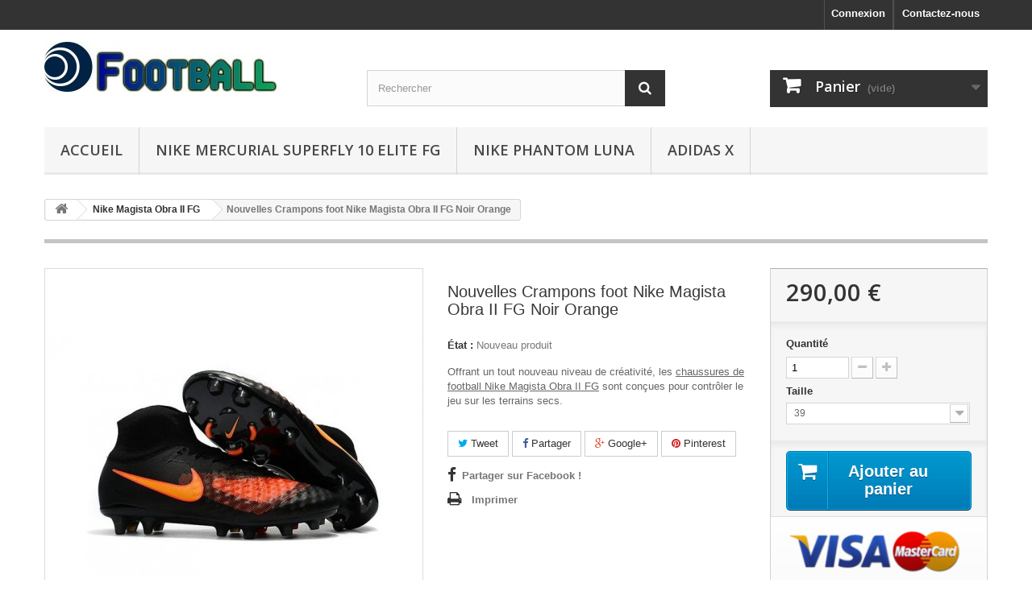

--- FILE ---
content_type: text/html; charset=utf-8
request_url: https://www.copapascher.com/nike-magista-obra-ii-fg/570-nouvelles-crampons-foot-nike-magista-obra-ii-fg-noir-orange.html
body_size: 11433
content:
<!DOCTYPE HTML> <!--[if lt IE 7]><html class="no-js lt-ie9 lt-ie8 lt-ie7" lang="fr-fr"><![endif]--> <!--[if IE 7]><html class="no-js lt-ie9 lt-ie8 ie7" lang="fr-fr"><![endif]--> <!--[if IE 8]><html class="no-js lt-ie9 ie8" lang="fr-fr"><![endif]--> <!--[if gt IE 8]><html class="no-js ie9" lang="fr-fr"><![endif]--><html lang="fr-fr"><head><meta charset="utf-8" /><title>Nouvelles Crampons foot Nike Magista Obra II FG Noir Orange</title><meta name="description" content="Noir Orange achat crampons football, mercurial stabilisé, chaussure foot solde" /><meta name="keywords" content="ancienne mercurial,nike chaussette,chaussure foot stabilisé nike" /><meta name="generator" content="PrestaShop" /><meta name="robots" content="index,follow" /><meta name="viewport" content="width=device-width, minimum-scale=0.25, maximum-scale=1.6, initial-scale=1.0" /><meta name="apple-mobile-web-app-capable" content="yes" /><link rel="icon" type="image/vnd.microsoft.icon" href="/img/favicon.ico?1583982718" /><link rel="shortcut icon" type="image/x-icon" href="/img/favicon.ico?1583982718" /><link rel="stylesheet" href="https://www.copapascher.com/themes/default-bootstrap/cache/v_19_a48d980ad82b186ff6ec2962c5cfde54_all.css" type="text/css" media="all" /><link rel="stylesheet" href="https://www.copapascher.com/themes/default-bootstrap/cache/v_19_b4632cd5da8519ab97b7d34dde18182d_print.css" type="text/css" media="print" /> <script type="text/javascript">/* <![CDATA[ */;var CUSTOMIZE_TEXTFIELD=1;var FancyboxI18nClose='Fermer';var FancyboxI18nNext='Suivant';var FancyboxI18nPrev='Pr&eacute;c&eacute;dent';var PS_CATALOG_MODE=false;var ajax_allowed=true;var ajaxsearch=true;var allowBuyWhenOutOfStock=false;var attribute_anchor_separator='-';var attributesCombinations=[{"id_attribute":"41","id_attribute_group":"6","attribute":"45","group":"nike_size"},{"id_attribute":"40","id_attribute_group":"6","attribute":"44","group":"nike_size"},{"id_attribute":"39","id_attribute_group":"6","attribute":"43","group":"nike_size"},{"id_attribute":"38","id_attribute_group":"6","attribute":"42","group":"nike_size"},{"id_attribute":"37","id_attribute_group":"6","attribute":"41","group":"nike_size"},{"id_attribute":"36","id_attribute_group":"6","attribute":"40","group":"nike_size"},{"id_attribute":"35","id_attribute_group":"6","attribute":"39","group":"nike_size"}];var availableLaterValue='';var availableNowValue='';var baseDir='https://www.copapascher.com/';var baseUri='https://www.copapascher.com/';var blocksearch_type='top';var combinations={"8092":{"attributes_values":{"6":"39"},"attributes":[35],"price":0,"specific_price":false,"ecotax":0,"weight":0,"quantity":1000,"reference":"","unit_impact":0,"minimal_quantity":"1","date_formatted":"","available_date":"","id_image":-1,"list":"'35'"},"8093":{"attributes_values":{"6":"40"},"attributes":[36],"price":0,"specific_price":false,"ecotax":0,"weight":0,"quantity":1000,"reference":"","unit_impact":0,"minimal_quantity":"1","date_formatted":"","available_date":"","id_image":-1,"list":"'36'"},"8094":{"attributes_values":{"6":"41"},"attributes":[37],"price":0,"specific_price":false,"ecotax":0,"weight":0,"quantity":1000,"reference":"","unit_impact":0,"minimal_quantity":"1","date_formatted":"","available_date":"","id_image":-1,"list":"'37'"},"8095":{"attributes_values":{"6":"42"},"attributes":[38],"price":0,"specific_price":false,"ecotax":0,"weight":0,"quantity":1000,"reference":"","unit_impact":0,"minimal_quantity":"1","date_formatted":"","available_date":"","id_image":-1,"list":"'38'"},"8096":{"attributes_values":{"6":"43"},"attributes":[39],"price":0,"specific_price":false,"ecotax":0,"weight":0,"quantity":1000,"reference":"","unit_impact":0,"minimal_quantity":"1","date_formatted":"","available_date":"","id_image":-1,"list":"'39'"},"8097":{"attributes_values":{"6":"44"},"attributes":[40],"price":0,"specific_price":false,"ecotax":0,"weight":0,"quantity":1000,"reference":"","unit_impact":0,"minimal_quantity":"1","date_formatted":"","available_date":"","id_image":-1,"list":"'40'"},"8098":{"attributes_values":{"6":"45"},"attributes":[41],"price":0,"specific_price":false,"ecotax":0,"weight":0,"quantity":1000,"reference":"","unit_impact":0,"minimal_quantity":"1","date_formatted":"","available_date":"","id_image":-1,"list":"'41'"}};var combinationsFromController={"8092":{"attributes_values":{"6":"39"},"attributes":[35],"price":0,"specific_price":false,"ecotax":0,"weight":0,"quantity":1000,"reference":"","unit_impact":0,"minimal_quantity":"1","date_formatted":"","available_date":"","id_image":-1,"list":"'35'"},"8093":{"attributes_values":{"6":"40"},"attributes":[36],"price":0,"specific_price":false,"ecotax":0,"weight":0,"quantity":1000,"reference":"","unit_impact":0,"minimal_quantity":"1","date_formatted":"","available_date":"","id_image":-1,"list":"'36'"},"8094":{"attributes_values":{"6":"41"},"attributes":[37],"price":0,"specific_price":false,"ecotax":0,"weight":0,"quantity":1000,"reference":"","unit_impact":0,"minimal_quantity":"1","date_formatted":"","available_date":"","id_image":-1,"list":"'37'"},"8095":{"attributes_values":{"6":"42"},"attributes":[38],"price":0,"specific_price":false,"ecotax":0,"weight":0,"quantity":1000,"reference":"","unit_impact":0,"minimal_quantity":"1","date_formatted":"","available_date":"","id_image":-1,"list":"'38'"},"8096":{"attributes_values":{"6":"43"},"attributes":[39],"price":0,"specific_price":false,"ecotax":0,"weight":0,"quantity":1000,"reference":"","unit_impact":0,"minimal_quantity":"1","date_formatted":"","available_date":"","id_image":-1,"list":"'39'"},"8097":{"attributes_values":{"6":"44"},"attributes":[40],"price":0,"specific_price":false,"ecotax":0,"weight":0,"quantity":1000,"reference":"","unit_impact":0,"minimal_quantity":"1","date_formatted":"","available_date":"","id_image":-1,"list":"'40'"},"8098":{"attributes_values":{"6":"45"},"attributes":[41],"price":0,"specific_price":false,"ecotax":0,"weight":0,"quantity":1000,"reference":"","unit_impact":0,"minimal_quantity":"1","date_formatted":"","available_date":"","id_image":-1,"list":"'41'"}};var contentOnly=false;var currency={"id":1,"name":"Euro","iso_code":"EUR","iso_code_num":"978","sign":"\u20ac","blank":"1","conversion_rate":"1.000000","deleted":"0","format":"2","decimals":"1","active":"1","prefix":"","suffix":" \u20ac","id_shop_list":null,"force_id":false};var currencyBlank=1;var currencyFormat=2;var currencyRate=1;var currencySign='€';var currentDate='2026-01-31 02:33:46';var customerGroupWithoutTax=false;var customizationFields=false;var customizationId=null;var customizationIdMessage='Personnalisation';var default_eco_tax=0;var delete_txt='Supprimer';var displayDiscountPrice='0';var displayList=false;var displayPrice=0;var doesntExist='Ce produit n\'existe pas dans cette déclinaison. Vous pouvez néanmoins en sélectionner une autre.';var doesntExistNoMore='Ce produit n\'est plus en stock';var doesntExistNoMoreBut='avec ces options mais reste disponible avec d\'autres options';var ecotaxTax_rate=0;var favorite_products_id_product=570;var favorite_products_url_add='https://www.copapascher.com/module/favoriteproducts/actions?process=add';var favorite_products_url_remove='https://www.copapascher.com/module/favoriteproducts/actions?process=remove';var fieldRequired='Veuillez remplir tous les champs, puis enregistrer votre personnalisation';var freeProductTranslation='Offert !';var freeShippingTranslation='Livraison gratuite !';var generated_date=1769823226;var groupReduction=0;var hasDeliveryAddress=false;var highDPI=false;var idDefaultImage=5588;var id_lang=1;var id_product=570;var img_dir='https://www.copapascher.com/themes/default-bootstrap/img/';var img_prod_dir='https://www.copapascher.com/img/p/';var img_ps_dir='https://www.copapascher.com/img/';var instantsearch=false;var isGuest=0;var isLogged=0;var isMobile=false;var jqZoomEnabled=false;var mailalerts_already='Vous avez déjà une alerte pour ce produit';var mailalerts_invalid='Votre adresse e-mail est invalide';var mailalerts_placeholder='votre@email.com';var mailalerts_registered='Demande de notification enregistrée';var mailalerts_url_add='https://www.copapascher.com/module/mailalerts/actions?process=add';var mailalerts_url_check='https://www.copapascher.com/module/mailalerts/actions?process=check';var maxQuantityToAllowDisplayOfLastQuantityMessage=3;var minimalQuantity=1;var noTaxForThisProduct=true;var oosHookJsCodeFunctions=[];var page_name='product';var placeholder_blocknewsletter='Saisissez votre adresse e-mail';var priceDisplayMethod=0;var priceDisplayPrecision=2;var productAvailableForOrder=true;var productBasePriceTaxExcl=290;var productBasePriceTaxExcluded=290;var productBasePriceTaxIncl=290;var productHasAttributes=true;var productPrice=290;var productPriceTaxExcluded=290;var productPriceTaxIncluded=290;var productPriceWithoutReduction=290;var productReference='';var productShowPrice=true;var productUnitPriceRatio=0;var product_fileButtonHtml='Ajouter';var product_fileDefaultHtml='Aucun fichier sélectionné';var product_specific_price=[];var quantitiesDisplayAllowed=false;var quantityAvailable=0;var quickView=false;var reduction_percent=0;var reduction_price=0;var removingLinkText='supprimer cet article du panier';var roundMode=2;var search_url='https://www.copapascher.com/recherche';var sharing_img='https://www.copapascher.com/5588/nouvelles-crampons-foot-nike-magista-obra-ii-fg-noir-orange.jpg';var sharing_name='Nouvelles Crampons foot Nike Magista Obra II FG Noir Orange';var sharing_url='https://www.copapascher.com/nike-magista-obra-ii-fg/570-nouvelles-crampons-foot-nike-magista-obra-ii-fg-noir-orange.html';var specific_currency=false;var specific_price=0;var static_token='a475a79d05a6ea2aee92e9b95e142877';var stock_management=1;var taxRate=0;var toBeDetermined='À définir';var token='a475a79d05a6ea2aee92e9b95e142877';var upToTxt='Jusqu\'à';var uploading_in_progress='Envoi en cours, veuillez patienter...';var usingSecureMode=true;/* ]]> */</script> <script type="text/javascript" src="https://www.copapascher.com/themes/default-bootstrap/cache/v_19_997b4de28e0bf4fa0835cd262ff1d7fe.js"></script> <link rel="alternate" type="application/rss+xml" title="Nouvelles Crampons foot Nike Magista Obra II FG Noir Orange" href="https://www.copapascher.com/modules/feeder/rss.php?id_category=23&amp;orderby=date_add&amp;orderway=desc" /><meta property="og:type" content="product" /><meta property="og:url" content="https://www.copapascher.com/nike-magista-obra-ii-fg/570-nouvelles-crampons-foot-nike-magista-obra-ii-fg-noir-orange.html" /><meta property="og:title" content="Nouvelles Crampons foot Nike Magista Obra II FG Noir Orange" /><meta property="og:site_name" content="Copa" /><meta property="og:description" content="Noir Orange achat crampons football, mercurial stabilisé, chaussure foot solde" /><meta property="og:image" content="https://www.copapascher.com/5588-large_default/nouvelles-crampons-foot-nike-magista-obra-ii-fg-noir-orange.jpg" /><meta property="product:pretax_price:amount" content="290" /><meta property="product:pretax_price:currency" content="EUR" /><meta property="product:price:amount" content="290" /><meta property="product:price:currency" content="EUR" /><link rel="stylesheet" href="//fonts.googleapis.com/css?family=Open+Sans:300,600&amp;subset=latin,latin-ext" type="text/css" media="all" /> <!--[if IE 8]> <script src="https://oss.maxcdn.com/libs/html5shiv/3.7.0/html5shiv.js"></script> <script src="https://oss.maxcdn.com/libs/respond.js/1.3.0/respond.min.js"></script> <![endif]--></head><body id="product" class="product product-570 product-nouvelles-crampons-foot-nike-magista-obra-ii-fg-noir-orange category-23 category-nike-magista-obra-ii-fg show-left-column hide-right-column lang_fr"><div id="page"><div class="header-container"> <header id="header"><div class="nav"><div class="container"><div class="row"> <nav><div id="contact-link" > <a href="https://www.copapascher.com/contactez-nouss" title="Contactez-nous">Contactez-nous</a></div><div class="header_user_info"> <a class="login" href="https://www.copapascher.com/mon-compte" rel="nofollow" title="Identifiez-vous"> Connexion </a></div></nav></div></div></div><div><div class="container"><div class="row"><div id="header_logo"> <a href="https://www.copapascher.com/" title="Copa"> <img class="logo img-responsive" src="https://www.copapascher.com/img/logo-1.jpg" alt="Copa" width="289" height="62"/> </a></div><div id="search_block_top" class="col-sm-4 clearfix"><form id="searchbox" method="get" action="//www.copapascher.com/recherche" > <input type="hidden" name="controller" value="search" /> <input type="hidden" name="orderby" value="position" /> <input type="hidden" name="orderway" value="desc" /> <input class="search_query form-control" type="text" id="search_query_top" name="search_query" placeholder="Rechercher" value="" /> <button type="submit" name="submit_search" class="btn btn-default button-search"> <span>Rechercher</span> </button></form></div><div class="col-sm-4 clearfix"><div class="shopping_cart"> <a href="https://www.copapascher.com/commande" title="Voir mon panier" rel="nofollow"> <b>Panier</b> <span class="ajax_cart_quantity unvisible">0</span> <span class="ajax_cart_product_txt unvisible">Produit</span> <span class="ajax_cart_product_txt_s unvisible">Produits</span> <span class="ajax_cart_total unvisible"> </span> <span class="ajax_cart_no_product">(vide)</span> </a><div class="cart_block block exclusive"><div class="block_content"><div class="cart_block_list"><p class="cart_block_no_products"> Aucun produit</p><div class="cart-prices"><div class="cart-prices-line first-line"> <span class="price cart_block_shipping_cost ajax_cart_shipping_cost unvisible"> À définir </span> <span class="unvisible"> Livraison </span></div><div class="cart-prices-line last-line"> <span class="price cart_block_total ajax_block_cart_total">0,00 €</span> <span>Total</span></div></div><p class="cart-buttons"> <a id="button_order_cart" class="btn btn-default button button-small" href="https://www.copapascher.com/commande" title="Commander" rel="nofollow"> <span> Commander<i class="icon-chevron-right right"></i> </span> </a></p></div></div></div></div></div><div id="layer_cart"><div class="clearfix"><div class="layer_cart_product col-xs-12 col-md-6"> <span class="cross" title="Fermer la fenêtre"></span> <span class="title"> <i class="icon-check"></i>Produit ajouté au panier avec succès </span><div class="product-image-container layer_cart_img"></div><div class="layer_cart_product_info"> <span id="layer_cart_product_title" class="product-name"></span> <span id="layer_cart_product_attributes"></span><div> <strong class="dark">Quantité</strong> <span id="layer_cart_product_quantity"></span></div><div> <strong class="dark">Total</strong> <span id="layer_cart_product_price"></span></div></div></div><div class="layer_cart_cart col-xs-12 col-md-6"> <span class="title"> <span class="ajax_cart_product_txt_s unvisible"> Il y a <span class="ajax_cart_quantity">0</span> produits dans votre panier. </span> <span class="ajax_cart_product_txt "> Il y a 1 produit dans votre panier. </span> </span><div class="layer_cart_row"> <strong class="dark"> Total produits </strong> <span class="ajax_block_products_total"> </span></div><div class="layer_cart_row"> <strong class="dark unvisible"> Frais de port&nbsp; </strong> <span class="ajax_cart_shipping_cost unvisible"> À définir </span></div><div class="layer_cart_row"> <strong class="dark"> Total </strong> <span class="ajax_block_cart_total"> </span></div><div class="button-container"> <span class="continue btn btn-default button exclusive-medium" title="Continuer mes achats"> <span> <i class="icon-chevron-left left"></i>Continuer mes achats </span> </span> <a class="btn btn-default button button-medium" href="https://www.copapascher.com/commande" title="Commander" rel="nofollow"> <span> Commander<i class="icon-chevron-right right"></i> </span> </a></div></div></div><div class="crossseling"></div></div><div class="layer_cart_overlay"></div><div id="block_top_menu" class="sf-contener clearfix col-lg-12"><div class="cat-title">Menu</div><ul class="sf-menu clearfix menu-content"><li><a href="https://www.copapascher.com/" title="Accueil">Accueil</a><ul><li><a href="https://www.copapascher.com/7-adidas-copa-mundial-fg" title="Adidas Copa Mundial FG">Adidas Copa Mundial FG</a></li><li><a href="https://www.copapascher.com/31-adidas-copa-fg" title="Adidas Copa FG">Adidas Copa FG</a></li><li><a href="https://www.copapascher.com/29-adidas-predator-fg" title="Adidas Predator FG">Adidas Predator FG</a></li><li><a href="https://www.copapascher.com/27-adidas-x" title="Adidas X">Adidas X</a></li><li><a href="https://www.copapascher.com/32-nike-mercurial-vapor-xii-fg" title="Nike Mercurial Vapor XII FG">Nike Mercurial Vapor XII FG</a></li><li><a href="https://www.copapascher.com/14-nike-mercurial-superfly-fg" title="Nike Mercurial Superfly FG">Nike Mercurial Superfly FG</a></li><li><a href="https://www.copapascher.com/23-nike-magista-obra-ii-fg" title="Nike Magista Obra II FG">Nike Magista Obra II FG</a></li><li><a href="https://www.copapascher.com/34-nike-phantom-vsn-elite-df-fg" title="Nike Phantom VSN Elite DF FG">Nike Phantom VSN Elite DF FG</a></li><li><a href="https://www.copapascher.com/45-nike-phantom-vsn-2-elite-df-fg" title="Nike Phantom VSN 2 Elite DF FG">Nike Phantom VSN 2 Elite DF FG</a></li><li><a href="https://www.copapascher.com/36-nike-tiempo-legend-8-fg" title="Nike Tiempo Legend 8 FG">Nike Tiempo Legend 8 FG</a></li><li><a href="https://www.copapascher.com/37-nike-mercurial-superfly-vii-fg" title="Nike Mercurial Superfly VII FG">Nike Mercurial Superfly VII FG</a></li><li><a href="https://www.copapascher.com/38-nike-mercurial-vapor-13-fg" title="Nike Mercurial Vapor 13 FG">Nike Mercurial Vapor 13 FG</a></li><li><a href="https://www.copapascher.com/43-nike-mercurial-terrain-synth&eacute;tique" title="Nike Mercurial Terrain Synthétique">Nike Mercurial Terrain Synthétique</a></li><li><a href="https://www.copapascher.com/41-nike-mercurial-elite-sg-pro" title="Nike Mercurial Elite SG-Pro">Nike Mercurial Elite SG-Pro</a></li><li><a href="https://www.copapascher.com/42-nike-phantom-elite-sg" title="Nike Phantom Elite SG">Nike Phantom Elite SG</a></li><li><a href="https://www.copapascher.com/44-nike-tiempo-legend-elite-sg" title="Nike Tiempo Legend Elite SG">Nike Tiempo Legend Elite SG</a></li><li><a href="https://www.copapascher.com/46-nike-phantom-gt-elite-df-fg" title="Nike Phantom GT Elite DF FG">Nike Phantom GT Elite DF FG</a></li><li><a href="https://www.copapascher.com/47-nike-phantom-gt-elite-fg" title="Nike Phantom GT Elite FG">Nike Phantom GT Elite FG</a></li><li><a href="https://www.copapascher.com/48-nike-phantom-ag" title="Nike Phantom AG">Nike Phantom AG</a></li><li><a href="https://www.copapascher.com/49-nike-mercurial-superfly-8-elite-fg" title="Nike Mercurial Superfly 8 Elite FG">Nike Mercurial Superfly 8 Elite FG</a></li><li><a href="https://www.copapascher.com/53-nike-mercurial-superfly-9-elite-fg" title="Nike Mercurial Superfly 9 Elite FG">Nike Mercurial Superfly 9 Elite FG</a></li><li><a href="https://www.copapascher.com/50-nike-mercurial-vapor-14-elite-fg" title="Nike Mercurial Vapor 14 Elite FG">Nike Mercurial Vapor 14 Elite FG</a></li><li><a href="https://www.copapascher.com/52-nike-mercurial-vapor-15-elite-fg" title="Nike Mercurial Vapor 15 Elite FG">Nike Mercurial Vapor 15 Elite FG</a></li><li><a href="https://www.copapascher.com/51-nike-tiempo-legend-9-fg" title="Nike Tiempo Legend 9 FG">Nike Tiempo Legend 9 FG</a></li><li><a href="https://www.copapascher.com/55-nike-tiempo-legend-10-elite-fg" title="Nike Tiempo Legend 10 Elite FG">Nike Tiempo Legend 10 Elite FG</a></li><li><a href="https://www.copapascher.com/54-nike-phantom-gx" title="Nike Phantom GX">Nike Phantom GX</a></li><li><a href="https://www.copapascher.com/56-nike-phantom-luna" title="Nike Phantom Luna">Nike Phantom Luna</a></li><li><a href="https://www.copapascher.com/57-nike-mercurial-superfly-10-elite-fg" title="Nike Mercurial Superfly 10 Elite FG">Nike Mercurial Superfly 10 Elite FG</a></li><li><a href="https://www.copapascher.com/58-nike-mercurial-vapor-16-fg" title="Nike Mercurial Vapor 16 FG">Nike Mercurial Vapor 16 FG</a></li><li><a href="https://www.copapascher.com/59-adidas-f50" title="Adidas F50">Adidas F50</a></li></ul></li><li><a href="https://www.copapascher.com/57-nike-mercurial-superfly-10-elite-fg" title="Nike Mercurial Superfly 10 Elite FG">Nike Mercurial Superfly 10 Elite FG</a></li><li><a href="https://www.copapascher.com/56-nike-phantom-luna" title="Nike Phantom Luna">Nike Phantom Luna</a></li><li><a href="https://www.copapascher.com/27-adidas-x" title="Adidas X">Adidas X</a></li></ul></div></div></div></div> </header></div><div class="columns-container"><div id="columns" class="container"><div class="breadcrumb clearfix"> <a class="home" href="https://www.copapascher.com/" title="retour &agrave; Accueil"><i class="icon-home"></i></a> <span class="navigation-pipe">&gt;</span> <span class="navigation_page"><span itemscope itemtype="http://schema.org/Breadcrumb"><a itemprop="url" href="https://www.copapascher.com/23-nike-magista-obra-ii-fg" title="Nike Magista Obra II FG" ><span itemprop="name">Nike Magista Obra II FG</span></a></span><span class="navigation-pipe">></span>Nouvelles Crampons foot Nike Magista Obra II FG Noir Orange</span></div><div id="slider_row" class="row"></div><div class="row"><div id="center_column" class="center_column col-xs-12 col-sm-12"><div itemscope itemtype="https://schema.org/Product"><meta itemprop="url" content="https://www.copapascher.com/nike-magista-obra-ii-fg/570-nouvelles-crampons-foot-nike-magista-obra-ii-fg-noir-orange.html"><div class="primary_block row"><div class="container"><div class="top-hr"></div></div><div class="pb-left-column col-xs-12 col-sm-4 col-md-5"><div id="image-block" class="clearfix"> <span id="view_full_size"> <img id="bigpic" itemprop="image" src="https://www.copapascher.com/5588-large_default/nouvelles-crampons-foot-nike-magista-obra-ii-fg-noir-orange.jpg" title="Nouvelles Crampons foot Nike Magista Obra II FG Noir Orange" alt="Nouvelles Crampons foot Nike Magista Obra II FG Noir Orange" width="458" height="458"/> <span class="span_link no-print">Agrandir l&#039;image</span> </span></div><div id="views_block" class="clearfix "> <span class="view_scroll_spacer"> <a id="view_scroll_left" class="" title="Autres vues" href="javascript:{}"> Pr&eacute;c&eacute;dent </a> </span><div id="thumbs_list"><ul id="thumbs_list_frame"><li id="thumbnail_5588"> <a href="https://www.copapascher.com/5588-thickbox_default/nouvelles-crampons-foot-nike-magista-obra-ii-fg-noir-orange.jpg" data-fancybox-group="other-views" class="fancybox shown" title="Nouvelles Crampons foot Nike Magista Obra II FG Noir Orange"> <img class="img-responsive" id="thumb_5588" src="https://www.copapascher.com/5588-cart_default/nouvelles-crampons-foot-nike-magista-obra-ii-fg-noir-orange.jpg" alt="Nouvelles Crampons foot Nike Magista Obra II FG Noir Orange" title="Nouvelles Crampons foot Nike Magista Obra II FG Noir Orange" height="80" width="80" itemprop="image" /> </a></li><li id="thumbnail_5589"> <a href="https://www.copapascher.com/5589-thickbox_default/nouvelles-crampons-foot-nike-magista-obra-ii-fg-noir-orange.jpg" data-fancybox-group="other-views" class="fancybox" title="Nouvelles Crampons foot Nike Magista Obra II FG Noir Orange"> <img class="img-responsive" id="thumb_5589" src="https://www.copapascher.com/5589-cart_default/nouvelles-crampons-foot-nike-magista-obra-ii-fg-noir-orange.jpg" alt="Nouvelles Crampons foot Nike Magista Obra II FG Noir Orange" title="Nouvelles Crampons foot Nike Magista Obra II FG Noir Orange" height="80" width="80" itemprop="image" /> </a></li><li id="thumbnail_5590"> <a href="https://www.copapascher.com/5590-thickbox_default/nouvelles-crampons-foot-nike-magista-obra-ii-fg-noir-orange.jpg" data-fancybox-group="other-views" class="fancybox" title="Nouvelles Crampons foot Nike Magista Obra II FG Noir Orange"> <img class="img-responsive" id="thumb_5590" src="https://www.copapascher.com/5590-cart_default/nouvelles-crampons-foot-nike-magista-obra-ii-fg-noir-orange.jpg" alt="Nouvelles Crampons foot Nike Magista Obra II FG Noir Orange" title="Nouvelles Crampons foot Nike Magista Obra II FG Noir Orange" height="80" width="80" itemprop="image" /> </a></li><li id="thumbnail_5591"> <a href="https://www.copapascher.com/5591-thickbox_default/nouvelles-crampons-foot-nike-magista-obra-ii-fg-noir-orange.jpg" data-fancybox-group="other-views" class="fancybox" title="Nouvelles Crampons foot Nike Magista Obra II FG Noir Orange"> <img class="img-responsive" id="thumb_5591" src="https://www.copapascher.com/5591-cart_default/nouvelles-crampons-foot-nike-magista-obra-ii-fg-noir-orange.jpg" alt="Nouvelles Crampons foot Nike Magista Obra II FG Noir Orange" title="Nouvelles Crampons foot Nike Magista Obra II FG Noir Orange" height="80" width="80" itemprop="image" /> </a></li><li id="thumbnail_5592"> <a href="https://www.copapascher.com/5592-thickbox_default/nouvelles-crampons-foot-nike-magista-obra-ii-fg-noir-orange.jpg" data-fancybox-group="other-views" class="fancybox" title="Nouvelles Crampons foot Nike Magista Obra II FG Noir Orange"> <img class="img-responsive" id="thumb_5592" src="https://www.copapascher.com/5592-cart_default/nouvelles-crampons-foot-nike-magista-obra-ii-fg-noir-orange.jpg" alt="Nouvelles Crampons foot Nike Magista Obra II FG Noir Orange" title="Nouvelles Crampons foot Nike Magista Obra II FG Noir Orange" height="80" width="80" itemprop="image" /> </a></li><li id="thumbnail_5593"> <a href="https://www.copapascher.com/5593-thickbox_default/nouvelles-crampons-foot-nike-magista-obra-ii-fg-noir-orange.jpg" data-fancybox-group="other-views" class="fancybox" title="Nouvelles Crampons foot Nike Magista Obra II FG Noir Orange"> <img class="img-responsive" id="thumb_5593" src="https://www.copapascher.com/5593-cart_default/nouvelles-crampons-foot-nike-magista-obra-ii-fg-noir-orange.jpg" alt="Nouvelles Crampons foot Nike Magista Obra II FG Noir Orange" title="Nouvelles Crampons foot Nike Magista Obra II FG Noir Orange" height="80" width="80" itemprop="image" /> </a></li><li id="thumbnail_5594"> <a href="https://www.copapascher.com/5594-thickbox_default/nouvelles-crampons-foot-nike-magista-obra-ii-fg-noir-orange.jpg" data-fancybox-group="other-views" class="fancybox" title="Nouvelles Crampons foot Nike Magista Obra II FG Noir Orange"> <img class="img-responsive" id="thumb_5594" src="https://www.copapascher.com/5594-cart_default/nouvelles-crampons-foot-nike-magista-obra-ii-fg-noir-orange.jpg" alt="Nouvelles Crampons foot Nike Magista Obra II FG Noir Orange" title="Nouvelles Crampons foot Nike Magista Obra II FG Noir Orange" height="80" width="80" itemprop="image" /> </a></li><li id="thumbnail_5595"> <a href="https://www.copapascher.com/5595-thickbox_default/nouvelles-crampons-foot-nike-magista-obra-ii-fg-noir-orange.jpg" data-fancybox-group="other-views" class="fancybox" title="Nouvelles Crampons foot Nike Magista Obra II FG Noir Orange"> <img class="img-responsive" id="thumb_5595" src="https://www.copapascher.com/5595-cart_default/nouvelles-crampons-foot-nike-magista-obra-ii-fg-noir-orange.jpg" alt="Nouvelles Crampons foot Nike Magista Obra II FG Noir Orange" title="Nouvelles Crampons foot Nike Magista Obra II FG Noir Orange" height="80" width="80" itemprop="image" /> </a></li><li id="thumbnail_5596" class="last"> <a href="https://www.copapascher.com/5596-thickbox_default/nouvelles-crampons-foot-nike-magista-obra-ii-fg-noir-orange.jpg" data-fancybox-group="other-views" class="fancybox" title="Nouvelles Crampons foot Nike Magista Obra II FG Noir Orange"> <img class="img-responsive" id="thumb_5596" src="https://www.copapascher.com/5596-cart_default/nouvelles-crampons-foot-nike-magista-obra-ii-fg-noir-orange.jpg" alt="Nouvelles Crampons foot Nike Magista Obra II FG Noir Orange" title="Nouvelles Crampons foot Nike Magista Obra II FG Noir Orange" height="80" width="80" itemprop="image" /> </a></li></ul></div> <a id="view_scroll_right" title="Autres vues" href="javascript:{}"> Suivant </a></div><p class="resetimg clear no-print"> <span id="wrapResetImages" style="display: none;"> <a href="https://www.copapascher.com/nike-magista-obra-ii-fg/570-nouvelles-crampons-foot-nike-magista-obra-ii-fg-noir-orange.html" data-id="resetImages"> <i class="icon-repeat"></i> Afficher toutes les images </a> </span></p></div><div class="pb-center-column col-xs-12 col-sm-4"><h1 itemprop="name">Nouvelles Crampons foot Nike Magista Obra II FG Noir Orange</h1><p id="product_reference" style="display: none;"> <label>R&eacute;f&eacute;rence : </label> <span class="editable" itemprop="sku"></span></p><p id="product_condition"> <label>&Eacute;tat : </label><link itemprop="itemCondition" href="https://schema.org/NewCondition"/> <span class="editable">Nouveau produit</span></p><div id="short_description_block"><div id="short_description_content" class="rte align_justify" itemprop="description"><p>Offrant un tout nouveau niveau de créativité, les <span style="text-decoration: underline;">chaussures de football Nike Magista Obra II FG</span> sont conçues pour contrôler le jeu sur les terrains secs.</p></div></div><p id="availability_statut" style="display: none;"> <span id="availability_value" class="label label-success"></span></p><p class="warning_inline" id="last_quantities" style="display: none" >Attention : derni&egrave;res pi&egrave;ces disponibles !</p><p id="availability_date" style="display: none;"> <span id="availability_date_label">Date de disponibilit&eacute;:</span> <span id="availability_date_value"></span></p><div id="oosHook" style="display: none;"><p class="form-group"> <input type="text" id="oos_customer_email" name="customer_email" size="20" value="votre@email.com" class="mailalerts_oos_email form-control" /></p> <a href="#" title="Prévenez-moi lorsque le produit est disponible" id="mailalert_link" rel="nofollow">Prévenez-moi lorsque le produit est disponible</a> <span id="oos_customer_email_result" style="display:none; display: block;"></span></div><p class="socialsharing_product list-inline no-print"> <button data-type="twitter" type="button" class="btn btn-default btn-twitter social-sharing"> <i class="icon-twitter"></i> Tweet </button> <button data-type="facebook" type="button" class="btn btn-default btn-facebook social-sharing"> <i class="icon-facebook"></i> Partager </button> <button data-type="google-plus" type="button" class="btn btn-default btn-google-plus social-sharing"> <i class="icon-google-plus"></i> Google+ </button> <button data-type="pinterest" type="button" class="btn btn-default btn-pinterest social-sharing"> <i class="icon-pinterest"></i> Pinterest </button></p><ul id="usefull_link_block" class="clearfix no-print"><li id="left_share_fb"> <a href="https://www.facebook.com/sharer.php?u=https%3A%2F%2Fwww.copapascher.com%2Fnike-magista-obra-ii-fg%2F570-nouvelles-crampons-foot-nike-magista-obra-ii-fg-noir-orange.html&amp;t=Nouvelles+Crampons+foot+Nike+Magista+Obra+II+FG+Noir+Orange" class="_blank">Partager sur Facebook !</a></li><li id="favoriteproducts_block_extra_added"> Retirer ce produit de mes favoris</li><li id="favoriteproducts_block_extra_removed"> Ajouter ce produit à mes favoris</li><li class="print"> <a href="javascript:print();"> Imprimer </a></li></ul></div><div class="pb-right-column col-xs-12 col-sm-4 col-md-3"><form id="buy_block" action="https://www.copapascher.com/panier" method="post"><p class="hidden"> <input type="hidden" name="token" value="a475a79d05a6ea2aee92e9b95e142877" /> <input type="hidden" name="id_product" value="570" id="product_page_product_id" /> <input type="hidden" name="add" value="1" /> <input type="hidden" name="id_product_attribute" id="idCombination" value="" /></p><div class="box-info-product"><div class="content_prices clearfix"><div><p class="our_price_display" itemprop="offers" itemscope itemtype="https://schema.org/Offer"><link itemprop="availability" href="https://schema.org/InStock"/><span id="our_price_display" class="price" itemprop="price" content="290">290,00 €</span><meta itemprop="priceCurrency" content="EUR" /></p><p id="reduction_percent" style="display:none;"><span id="reduction_percent_display"></span></p><p id="reduction_amount" style="display:none"><span id="reduction_amount_display"></span></p><p id="old_price" class="hidden"><span id="old_price_display"><span class="price"></span></span></p></div><div class="clear"></div></div><div class="product_attributes clearfix"><p id="quantity_wanted_p"> <label for="quantity_wanted">Quantit&eacute;</label> <input type="number" min="1" name="qty" id="quantity_wanted" class="text" value="1" /> <a href="#" data-field-qty="qty" class="btn btn-default button-minus product_quantity_down"> <span><i class="icon-minus"></i></span> </a> <a href="#" data-field-qty="qty" class="btn btn-default button-plus product_quantity_up"> <span><i class="icon-plus"></i></span> </a> <span class="clearfix"></span></p><p id="minimal_quantity_wanted_p" style="display: none;"> La quantit&eacute; minimale pour pouvoir commander ce produit est <b id="minimal_quantity_label">1</b></p><div id="attributes"><div class="clearfix"></div><fieldset class="attribute_fieldset"> <label class="attribute_label" for="group_6">Taille&nbsp;</label><div class="attribute_list"> <select name="group_6" id="group_6" class="form-control attribute_select no-print"><option value="35" selected="selected" title="39">39</option><option value="36" title="40">40</option><option value="37" title="41">41</option><option value="38" title="42">42</option><option value="39" title="43">43</option><option value="40" title="44">44</option><option value="41" title="45">45</option> </select></div></fieldset></div></div><div class="box-cart-bottom"><div><p id="add_to_cart" class="buttons_bottom_block no-print"> <button type="submit" name="Submit" class="exclusive"> <span>Ajouter au panier</span> </button></p></div><div id="product_payment_logos"><div class="box-security"><h5 class="product-heading-h5"></h5> <img src="/modules/productpaymentlogos/img/payment-logo.png" alt="" class="img-responsive" /></div></div></div></div></form></div></div> <section class="page-product-box blockproductscategory"><h3 class="productscategory_h3 page-product-heading"> 30 autres produits dans la même catégorie :</h3><div id="productscategory_list" class="clearfix"><ul id="bxslider1" class="bxslider clearfix"><li class="product-box item"> <a href="https://www.copapascher.com/nike-magista-obra-ii-fg/562-2016-crampons-foot-nike-magista-obra-ii-fg-noir-or.html" class="lnk_img product-image" title="2016 Crampons foot Nike Magista Obra II FG Noir Or"><img src="https://www.copapascher.com/5000-home_default/2016-crampons-foot-nike-magista-obra-ii-fg-noir-or.jpg" alt="2016 Crampons foot Nike Magista Obra II FG Noir Or" /></a><h5 itemprop="name" class="product-name"> <a href="https://www.copapascher.com/nike-magista-obra-ii-fg/562-2016-crampons-foot-nike-magista-obra-ii-fg-noir-or.html" title="2016 Crampons foot Nike Magista Obra II FG Noir Or">2016...</a></h5><p class="price_display"> <span class="price">290,00 €</span></p><div class="clearfix" style="margin-top:5px"><div class="no-print"> <a class="exclusive button ajax_add_to_cart_button" href="https://www.copapascher.com/panier?qty=1&amp;id_product=562&amp;token=a475a79d05a6ea2aee92e9b95e142877&amp;add=" data-id-product="562" title="Ajouter au panier"> <span>Ajouter au panier</span> </a></div></div></li><li class="product-box item"> <a href="https://www.copapascher.com/nike-magista-obra-ii-fg/563-2016-crampons-foot-nike-magista-obra-ii-fg-gris-orange.html" class="lnk_img product-image" title="2016 Crampons foot Nike Magista Obra II FG Gris Orange"><img src="https://www.copapascher.com/5063-home_default/2016-crampons-foot-nike-magista-obra-ii-fg-gris-orange.jpg" alt="2016 Crampons foot Nike Magista Obra II FG Gris Orange" /></a><h5 itemprop="name" class="product-name"> <a href="https://www.copapascher.com/nike-magista-obra-ii-fg/563-2016-crampons-foot-nike-magista-obra-ii-fg-gris-orange.html" title="2016 Crampons foot Nike Magista Obra II FG Gris Orange">2016...</a></h5><p class="price_display"> <span class="price">290,00 €</span></p><div class="clearfix" style="margin-top:5px"><div class="no-print"> <a class="exclusive button ajax_add_to_cart_button" href="https://www.copapascher.com/panier?qty=1&amp;id_product=563&amp;token=a475a79d05a6ea2aee92e9b95e142877&amp;add=" data-id-product="563" title="Ajouter au panier"> <span>Ajouter au panier</span> </a></div></div></li><li class="product-box item"> <a href="https://www.copapascher.com/nike-magista-obra-ii-fg/564-2016-crampons-foot-nike-magista-obra-ii-fg-turquoise-rio-volt-obsidienne-jade.html" class="lnk_img product-image" title="2016 Crampons foot Nike Magista Obra II FG Turquoise Rio Volt Obsidienne Jade"><img src="https://www.copapascher.com/5109-home_default/2016-crampons-foot-nike-magista-obra-ii-fg-turquoise-rio-volt-obsidienne-jade.jpg" alt="2016 Crampons foot Nike Magista Obra II FG Turquoise Rio Volt Obsidienne Jade" /></a><h5 itemprop="name" class="product-name"> <a href="https://www.copapascher.com/nike-magista-obra-ii-fg/564-2016-crampons-foot-nike-magista-obra-ii-fg-turquoise-rio-volt-obsidienne-jade.html" title="2016 Crampons foot Nike Magista Obra II FG Turquoise Rio Volt Obsidienne Jade">2016...</a></h5><p class="price_display"> <span class="price">290,00 €</span></p><div class="clearfix" style="margin-top:5px"><div class="no-print"> <a class="exclusive button ajax_add_to_cart_button" href="https://www.copapascher.com/panier?qty=1&amp;id_product=564&amp;token=a475a79d05a6ea2aee92e9b95e142877&amp;add=" data-id-product="564" title="Ajouter au panier"> <span>Ajouter au panier</span> </a></div></div></li><li class="product-box item"> <a href="https://www.copapascher.com/nike-magista-obra-ii-fg/567-2016-crampons-foot-nike-magista-obra-ii-fg-platine-noir-vert.html" class="lnk_img product-image" title="2016 Crampons foot Nike Magista Obra II FG Platine Noir Vert"><img src="https://www.copapascher.com/5097-home_default/2016-crampons-foot-nike-magista-obra-ii-fg-platine-noir-vert.jpg" alt="2016 Crampons foot Nike Magista Obra II FG Platine Noir Vert" /></a><h5 itemprop="name" class="product-name"> <a href="https://www.copapascher.com/nike-magista-obra-ii-fg/567-2016-crampons-foot-nike-magista-obra-ii-fg-platine-noir-vert.html" title="2016 Crampons foot Nike Magista Obra II FG Platine Noir Vert">2016...</a></h5><p class="price_display"> <span class="price">290,00 €</span></p><div class="clearfix" style="margin-top:5px"><div class="no-print"> <a class="exclusive button ajax_add_to_cart_button" href="https://www.copapascher.com/panier?qty=1&amp;id_product=567&amp;token=a475a79d05a6ea2aee92e9b95e142877&amp;add=" data-id-product="567" title="Ajouter au panier"> <span>Ajouter au panier</span> </a></div></div></li><li class="product-box item"> <a href="https://www.copapascher.com/nike-magista-obra-ii-fg/568-2016-crampons-foot-nike-magista-obra-ii-fg-noir-bleu-blanc.html" class="lnk_img product-image" title="2016 Crampons foot Nike Magista Obra II FG Noir Bleu Blanc"><img src="https://www.copapascher.com/5086-home_default/2016-crampons-foot-nike-magista-obra-ii-fg-noir-bleu-blanc.jpg" alt="2016 Crampons foot Nike Magista Obra II FG Noir Bleu Blanc" /></a><h5 itemprop="name" class="product-name"> <a href="https://www.copapascher.com/nike-magista-obra-ii-fg/568-2016-crampons-foot-nike-magista-obra-ii-fg-noir-bleu-blanc.html" title="2016 Crampons foot Nike Magista Obra II FG Noir Bleu Blanc">2016...</a></h5><p class="price_display"> <span class="price">290,00 €</span></p><div class="clearfix" style="margin-top:5px"><div class="no-print"> <a class="exclusive button ajax_add_to_cart_button" href="https://www.copapascher.com/panier?qty=1&amp;id_product=568&amp;token=a475a79d05a6ea2aee92e9b95e142877&amp;add=" data-id-product="568" title="Ajouter au panier"> <span>Ajouter au panier</span> </a></div></div></li><li class="product-box item"> <a href="https://www.copapascher.com/nike-magista-obra-ii-fg/569-2016-crampons-foot-nike-magista-obra-ii-fg-blanc-bleu-orange.html" class="lnk_img product-image" title="2016 Crampons foot Nike Magista Obra II FG Blanc Bleu Orange"><img src="https://www.copapascher.com/5073-home_default/2016-crampons-foot-nike-magista-obra-ii-fg-blanc-bleu-orange.jpg" alt="2016 Crampons foot Nike Magista Obra II FG Blanc Bleu Orange" /></a><h5 itemprop="name" class="product-name"> <a href="https://www.copapascher.com/nike-magista-obra-ii-fg/569-2016-crampons-foot-nike-magista-obra-ii-fg-blanc-bleu-orange.html" title="2016 Crampons foot Nike Magista Obra II FG Blanc Bleu Orange">2016...</a></h5><p class="price_display"> <span class="price">290,00 €</span></p><div class="clearfix" style="margin-top:5px"><div class="no-print"> <a class="exclusive button ajax_add_to_cart_button" href="https://www.copapascher.com/panier?qty=1&amp;id_product=569&amp;token=a475a79d05a6ea2aee92e9b95e142877&amp;add=" data-id-product="569" title="Ajouter au panier"> <span>Ajouter au panier</span> </a></div></div></li><li class="product-box item"> <a href="https://www.copapascher.com/nike-magista-obra-ii-fg/524-hommes-nike-nike-magista-obra-ii-fg-chaussures-de-football-noir-volt.html" class="lnk_img product-image" title="Hommes Nike Nike Magista Obra II FG Chaussures de football Noir Volt"><img src="https://www.copapascher.com/5238-home_default/hommes-nike-nike-magista-obra-ii-fg-chaussures-de-football-noir-volt.jpg" alt="Hommes Nike Nike Magista Obra II FG Chaussures de football Noir Volt" /></a><h5 itemprop="name" class="product-name"> <a href="https://www.copapascher.com/nike-magista-obra-ii-fg/524-hommes-nike-nike-magista-obra-ii-fg-chaussures-de-football-noir-volt.html" title="Hommes Nike Nike Magista Obra II FG Chaussures de football Noir Volt">Hommes Nike...</a></h5><p class="price_display"> <span class="price">209,00 €</span></p><div class="clearfix" style="margin-top:5px"><div class="no-print"> <a class="exclusive button ajax_add_to_cart_button" href="https://www.copapascher.com/panier?qty=1&amp;id_product=524&amp;token=a475a79d05a6ea2aee92e9b95e142877&amp;add=" data-id-product="524" title="Ajouter au panier"> <span>Ajouter au panier</span> </a></div></div></li><li class="product-box item"> <a href="https://www.copapascher.com/nike-magista-obra-ii-fg/525-nouvelles-chaussures-nike-nike-magista-obra-ii-fg-football-crampons-noir-rose.html" class="lnk_img product-image" title="Nouvelles chaussures Nike Nike Magista Obra II FG Football Crampons Noir Rose"><img src="https://www.copapascher.com/5216-home_default/nouvelles-chaussures-nike-nike-magista-obra-ii-fg-football-crampons-noir-rose.jpg" alt="Nouvelles chaussures Nike Nike Magista Obra II FG Football Crampons Noir Rose" /></a><h5 itemprop="name" class="product-name"> <a href="https://www.copapascher.com/nike-magista-obra-ii-fg/525-nouvelles-chaussures-nike-nike-magista-obra-ii-fg-football-crampons-noir-rose.html" title="Nouvelles chaussures Nike Nike Magista Obra II FG Football Crampons Noir Rose">Nouvelles...</a></h5><p class="price_display"> <span class="price">209,00 €</span></p><div class="clearfix" style="margin-top:5px"><div class="no-print"> <a class="exclusive button ajax_add_to_cart_button" href="https://www.copapascher.com/panier?qty=1&amp;id_product=525&amp;token=a475a79d05a6ea2aee92e9b95e142877&amp;add=" data-id-product="525" title="Ajouter au panier"> <span>Ajouter au panier</span> </a></div></div></li><li class="product-box item"> <a href="https://www.copapascher.com/nike-magista-obra-ii-fg/577-hommes-nike-nike-magista-obra-ii-fg-chaussures-de-football-rouge-noir.html" class="lnk_img product-image" title="Hommes Nike - Nike Magista Obra II FG Chaussures de football Rouge Noir"><img src="https://www.copapascher.com/5260-home_default/hommes-nike-nike-magista-obra-ii-fg-chaussures-de-football-rouge-noir.jpg" alt="Hommes Nike - Nike Magista Obra II FG Chaussures de football Rouge Noir" /></a><h5 itemprop="name" class="product-name"> <a href="https://www.copapascher.com/nike-magista-obra-ii-fg/577-hommes-nike-nike-magista-obra-ii-fg-chaussures-de-football-rouge-noir.html" title="Hommes Nike - Nike Magista Obra II FG Chaussures de football Rouge Noir">Hommes Nike...</a></h5><p class="price_display"> <span class="price">209,00 €</span></p><div class="clearfix" style="margin-top:5px"><div class="no-print"> <a class="exclusive button ajax_add_to_cart_button" href="https://www.copapascher.com/panier?qty=1&amp;id_product=577&amp;token=a475a79d05a6ea2aee92e9b95e142877&amp;add=" data-id-product="577" title="Ajouter au panier"> <span>Ajouter au panier</span> </a></div></div></li><li class="product-box item"> <a href="https://www.copapascher.com/nike-magista-obra-ii-fg/578-nouvelles-chaussures-nike-magista-obra-ii-fg-football-crampons-noir-rouge-jaune.html" class="lnk_img product-image" title="Nouvelles chaussures Nike Magista Obra II FG Football Crampons Noir Rouge Jaune"><img src="https://www.copapascher.com/5227-home_default/nouvelles-chaussures-nike-magista-obra-ii-fg-football-crampons-noir-rouge-jaune.jpg" alt="Nouvelles chaussures Nike Magista Obra II FG Football Crampons Noir Rouge Jaune" /></a><h5 itemprop="name" class="product-name"> <a href="https://www.copapascher.com/nike-magista-obra-ii-fg/578-nouvelles-chaussures-nike-magista-obra-ii-fg-football-crampons-noir-rouge-jaune.html" title="Nouvelles chaussures Nike Magista Obra II FG Football Crampons Noir Rouge Jaune">Nouvelles...</a></h5><p class="price_display"> <span class="price">209,00 €</span></p><div class="clearfix" style="margin-top:5px"><div class="no-print"> <a class="exclusive button ajax_add_to_cart_button" href="https://www.copapascher.com/panier?qty=1&amp;id_product=578&amp;token=a475a79d05a6ea2aee92e9b95e142877&amp;add=" data-id-product="578" title="Ajouter au panier"> <span>Ajouter au panier</span> </a></div></div></li><li class="product-box item"> <a href="https://www.copapascher.com/nike-magista-obra-ii-fg/579-hommes-nike-magista-obra-ii-fg-chaussures-de-football-noir-blanc-jaune.html" class="lnk_img product-image" title="Hommes Nike Magista Obra II FG Chaussures de football Noir Blanc Jaune"><img src="https://www.copapascher.com/5194-home_default/hommes-nike-magista-obra-ii-fg-chaussures-de-football-noir-blanc-jaune.jpg" alt="Hommes Nike Magista Obra II FG Chaussures de football Noir Blanc Jaune" /></a><h5 itemprop="name" class="product-name"> <a href="https://www.copapascher.com/nike-magista-obra-ii-fg/579-hommes-nike-magista-obra-ii-fg-chaussures-de-football-noir-blanc-jaune.html" title="Hommes Nike Magista Obra II FG Chaussures de football Noir Blanc Jaune">Hommes Nike...</a></h5><p class="price_display"> <span class="price">209,00 €</span></p><div class="clearfix" style="margin-top:5px"><div class="no-print"> <a class="exclusive button ajax_add_to_cart_button" href="https://www.copapascher.com/panier?qty=1&amp;id_product=579&amp;token=a475a79d05a6ea2aee92e9b95e142877&amp;add=" data-id-product="579" title="Ajouter au panier"> <span>Ajouter au panier</span> </a></div></div></li><li class="product-box item"> <a href="https://www.copapascher.com/nike-magista-obra-ii-fg/580-nouvelles-chaussures-nike-magista-obra-ii-fg-football-crampons-noir-bleu-vert.html" class="lnk_img product-image" title="Nouvelles chaussures Nike Magista Obra II FG Football Crampons Noir Bleu Vert"><img src="https://www.copapascher.com/5249-home_default/nouvelles-chaussures-nike-magista-obra-ii-fg-football-crampons-noir-bleu-vert.jpg" alt="Nouvelles chaussures Nike Magista Obra II FG Football Crampons Noir Bleu Vert" /></a><h5 itemprop="name" class="product-name"> <a href="https://www.copapascher.com/nike-magista-obra-ii-fg/580-nouvelles-chaussures-nike-magista-obra-ii-fg-football-crampons-noir-bleu-vert.html" title="Nouvelles chaussures Nike Magista Obra II FG Football Crampons Noir Bleu Vert">Nouvelles...</a></h5><p class="price_display"> <span class="price">209,00 €</span></p><div class="clearfix" style="margin-top:5px"><div class="no-print"> <a class="exclusive button ajax_add_to_cart_button" href="https://www.copapascher.com/panier?qty=1&amp;id_product=580&amp;token=a475a79d05a6ea2aee92e9b95e142877&amp;add=" data-id-product="580" title="Ajouter au panier"> <span>Ajouter au panier</span> </a></div></div></li><li class="product-box item"> <a href="https://www.copapascher.com/nike-magista-obra-ii-fg/581-hommes-nike-magista-obra-ii-fg-chaussures-de-football-bleu-noir-orange.html" class="lnk_img product-image" title="Hommes Nike Magista Obra II FG Chaussures de football Bleu Noir Orange"><img src="https://www.copapascher.com/5205-home_default/hommes-nike-magista-obra-ii-fg-chaussures-de-football-bleu-noir-orange.jpg" alt="Hommes Nike Magista Obra II FG Chaussures de football Bleu Noir Orange" /></a><h5 itemprop="name" class="product-name"> <a href="https://www.copapascher.com/nike-magista-obra-ii-fg/581-hommes-nike-magista-obra-ii-fg-chaussures-de-football-bleu-noir-orange.html" title="Hommes Nike Magista Obra II FG Chaussures de football Bleu Noir Orange">Hommes Nike...</a></h5><p class="price_display"> <span class="price">209,00 €</span></p><div class="clearfix" style="margin-top:5px"><div class="no-print"> <a class="exclusive button ajax_add_to_cart_button" href="https://www.copapascher.com/panier?qty=1&amp;id_product=581&amp;token=a475a79d05a6ea2aee92e9b95e142877&amp;add=" data-id-product="581" title="Ajouter au panier"> <span>Ajouter au panier</span> </a></div></div></li><li class="product-box item"> <a href="https://www.copapascher.com/nike-magista-obra-ii-fg/582-nouvelles-chaussures-nike-magista-obra-ii-fg-football-crampons-bleu-noir-volt.html" class="lnk_img product-image" title="Nouvelles chaussures Nike Magista Obra II FG Football Crampons Bleu Noir Volt"><img src="https://www.copapascher.com/5278-home_default/nouvelles-chaussures-nike-magista-obra-ii-fg-football-crampons-bleu-noir-volt.jpg" alt="Nouvelles chaussures Nike Magista Obra II FG Football Crampons Bleu Noir Volt" /></a><h5 itemprop="name" class="product-name"> <a href="https://www.copapascher.com/nike-magista-obra-ii-fg/582-nouvelles-chaussures-nike-magista-obra-ii-fg-football-crampons-bleu-noir-volt.html" title="Nouvelles chaussures Nike Magista Obra II FG Football Crampons Bleu Noir Volt">Nouvelles...</a></h5><p class="price_display"> <span class="price">209,00 €</span></p><div class="clearfix" style="margin-top:5px"><div class="no-print"> <a class="exclusive button ajax_add_to_cart_button" href="https://www.copapascher.com/panier?qty=1&amp;id_product=582&amp;token=a475a79d05a6ea2aee92e9b95e142877&amp;add=" data-id-product="582" title="Ajouter au panier"> <span>Ajouter au panier</span> </a></div></div></li><li class="product-box item"> <a href="https://www.copapascher.com/nike-magista-obra-ii-fg/614-nouvelles-crampons-foot-nike-magista-obra-ii-fg-blanc-rouge.html" class="lnk_img product-image" title="Nouvelles Crampons foot Nike Magista Obra II FG Blanc Rouge"><img src="https://www.copapascher.com/5597-home_default/nouvelles-crampons-foot-nike-magista-obra-ii-fg-blanc-rouge.jpg" alt="Nouvelles Crampons foot Nike Magista Obra II FG Blanc Rouge" /></a><h5 itemprop="name" class="product-name"> <a href="https://www.copapascher.com/nike-magista-obra-ii-fg/614-nouvelles-crampons-foot-nike-magista-obra-ii-fg-blanc-rouge.html" title="Nouvelles Crampons foot Nike Magista Obra II FG Blanc Rouge">Nouvelles...</a></h5><p class="price_display"> <span class="price">290,00 €</span></p><div class="clearfix" style="margin-top:5px"><div class="no-print"> <a class="exclusive button ajax_add_to_cart_button" href="https://www.copapascher.com/panier?qty=1&amp;id_product=614&amp;token=a475a79d05a6ea2aee92e9b95e142877&amp;add=" data-id-product="614" title="Ajouter au panier"> <span>Ajouter au panier</span> </a></div></div></li><li class="product-box item"> <a href="https://www.copapascher.com/nike-magista-obra-ii-fg/615-crampons-de-foot-nike-magista-obra-ii-fg-or-noir.html" class="lnk_img product-image" title="Crampons De Foot Nike Magista Obra II FG Or Noir"><img src="https://www.copapascher.com/5663-home_default/crampons-de-foot-nike-magista-obra-ii-fg-or-noir.jpg" alt="Crampons De Foot Nike Magista Obra II FG Or Noir" /></a><h5 itemprop="name" class="product-name"> <a href="https://www.copapascher.com/nike-magista-obra-ii-fg/615-crampons-de-foot-nike-magista-obra-ii-fg-or-noir.html" title="Crampons De Foot Nike Magista Obra II FG Or Noir">Crampons De...</a></h5><p class="price_display"> <span class="price">290,00 €</span></p><div class="clearfix" style="margin-top:5px"><div class="no-print"> <a class="exclusive button ajax_add_to_cart_button" href="https://www.copapascher.com/panier?qty=1&amp;id_product=615&amp;token=a475a79d05a6ea2aee92e9b95e142877&amp;add=" data-id-product="615" title="Ajouter au panier"> <span>Ajouter au panier</span> </a></div></div></li><li class="product-box item"> <a href="https://www.copapascher.com/nike-magista-obra-ii-fg/629-nouvelles-crampons-foot-nike-magista-obra-ii-fg-bleu-vert.html" class="lnk_img product-image" title="Nouvelles Crampons foot Nike Magista Obra II FG Bleu Vert"><img src="https://www.copapascher.com/6270-home_default/nouvelles-crampons-foot-nike-magista-obra-ii-fg-bleu-vert.jpg" alt="Nouvelles Crampons foot Nike Magista Obra II FG Bleu Vert" /></a><h5 itemprop="name" class="product-name"> <a href="https://www.copapascher.com/nike-magista-obra-ii-fg/629-nouvelles-crampons-foot-nike-magista-obra-ii-fg-bleu-vert.html" title="Nouvelles Crampons foot Nike Magista Obra II FG Bleu Vert">Nouvelles...</a></h5><p class="price_display"> <span class="price">290,00 €</span></p><div class="clearfix" style="margin-top:5px"><div class="no-print"> <a class="exclusive button ajax_add_to_cart_button" href="https://www.copapascher.com/panier?qty=1&amp;id_product=629&amp;token=a475a79d05a6ea2aee92e9b95e142877&amp;add=" data-id-product="629" title="Ajouter au panier"> <span>Ajouter au panier</span> </a></div></div></li><li class="product-box item"> <a href="https://www.copapascher.com/nike-magista-obra-ii-fg/630-2017-crampons-foot-nike-magista-obra-2-fg-orange-jaune-noir.html" class="lnk_img product-image" title="2017 Crampons Foot Nike Magista Obra 2 FG Orange Jaune Noir"><img src="https://www.copapascher.com/5684-home_default/2017-crampons-foot-nike-magista-obra-2-fg-orange-jaune-noir.jpg" alt="2017 Crampons Foot Nike Magista Obra 2 FG Orange Jaune Noir" /></a><h5 itemprop="name" class="product-name"> <a href="https://www.copapascher.com/nike-magista-obra-ii-fg/630-2017-crampons-foot-nike-magista-obra-2-fg-orange-jaune-noir.html" title="2017 Crampons Foot Nike Magista Obra 2 FG Orange Jaune Noir">2017...</a></h5><p class="price_display"> <span class="price">290,00 €</span></p><div class="clearfix" style="margin-top:5px"><div class="no-print"> <a class="exclusive button ajax_add_to_cart_button" href="https://www.copapascher.com/panier?qty=1&amp;id_product=630&amp;token=a475a79d05a6ea2aee92e9b95e142877&amp;add=" data-id-product="630" title="Ajouter au panier"> <span>Ajouter au panier</span> </a></div></div></li><li class="product-box item"> <a href="https://www.copapascher.com/nike-magista-obra-ii-fg/632-2017-crampons-foot-nike-magista-obra-2-fg-volt.html" class="lnk_img product-image" title="2017 Crampons Foot Nike Magista Obra 2 FG Volt"><img src="https://www.copapascher.com/6419-home_default/2017-crampons-foot-nike-magista-obra-2-fg-volt.jpg" alt="2017 Crampons Foot Nike Magista Obra 2 FG Volt" /></a><h5 itemprop="name" class="product-name"> <a href="https://www.copapascher.com/nike-magista-obra-ii-fg/632-2017-crampons-foot-nike-magista-obra-2-fg-volt.html" title="2017 Crampons Foot Nike Magista Obra 2 FG Volt">2017...</a></h5><p class="price_display"> <span class="price">290,00 €</span></p><div class="clearfix" style="margin-top:5px"><div class="no-print"> <a class="exclusive button ajax_add_to_cart_button" href="https://www.copapascher.com/panier?qty=1&amp;id_product=632&amp;token=a475a79d05a6ea2aee92e9b95e142877&amp;add=" data-id-product="632" title="Ajouter au panier"> <span>Ajouter au panier</span> </a></div></div></li><li class="product-box item"> <a href="https://www.copapascher.com/nike-magista-obra-ii-fg/672-chaussure-de-foot-nike-magista-obra-ii-fg-pas-cher-blanc-noir-volt.html" class="lnk_img product-image" title="Chaussure de Foot Nike Magista Obra II FG Pas Cher Blanc Noir Volt"><img src="https://www.copapascher.com/6084-home_default/chaussure-de-foot-nike-magista-obra-ii-fg-pas-cher-blanc-noir-volt.jpg" alt="Chaussure de Foot Nike Magista Obra II FG Pas Cher Blanc Noir Volt" /></a><h5 itemprop="name" class="product-name"> <a href="https://www.copapascher.com/nike-magista-obra-ii-fg/672-chaussure-de-foot-nike-magista-obra-ii-fg-pas-cher-blanc-noir-volt.html" title="Chaussure de Foot Nike Magista Obra II FG Pas Cher Blanc Noir Volt">Chaussure...</a></h5><p class="price_display"> <span class="price">290,00 €</span></p><div class="clearfix" style="margin-top:5px"><div class="no-print"> <a class="exclusive button ajax_add_to_cart_button" href="https://www.copapascher.com/panier?qty=1&amp;id_product=672&amp;token=a475a79d05a6ea2aee92e9b95e142877&amp;add=" data-id-product="672" title="Ajouter au panier"> <span>Ajouter au panier</span> </a></div></div></li><li class="product-box item"> <a href="https://www.copapascher.com/nike-magista-obra-ii-fg/673-chaussure-magista-pas-cher-nike-magista-obra-ii-fg-gris-noir.html" class="lnk_img product-image" title="Chaussure Magista Pas Cher - Nike Magista Obra II FG Gris Noir"><img src="https://www.copapascher.com/6073-home_default/chaussure-magista-pas-cher-nike-magista-obra-ii-fg-gris-noir.jpg" alt="Chaussure Magista Pas Cher - Nike Magista Obra II FG Gris Noir" /></a><h5 itemprop="name" class="product-name"> <a href="https://www.copapascher.com/nike-magista-obra-ii-fg/673-chaussure-magista-pas-cher-nike-magista-obra-ii-fg-gris-noir.html" title="Chaussure Magista Pas Cher - Nike Magista Obra II FG Gris Noir">Chaussure...</a></h5><p class="price_display"> <span class="price">290,00 €</span></p><div class="clearfix" style="margin-top:5px"><div class="no-print"> <a class="exclusive button ajax_add_to_cart_button" href="https://www.copapascher.com/panier?qty=1&amp;id_product=673&amp;token=a475a79d05a6ea2aee92e9b95e142877&amp;add=" data-id-product="673" title="Ajouter au panier"> <span>Ajouter au panier</span> </a></div></div></li><li class="product-box item"> <a href="https://www.copapascher.com/nike-magista-obra-ii-fg/681-chaussure-de-foot-nike-magista-obra-ii-fg-pas-cher-noir.html" class="lnk_img product-image" title="Chaussure de Foot Nike Magista Obra II FG Pas Cher - Noir"><img src="https://www.copapascher.com/6167-home_default/chaussure-de-foot-nike-magista-obra-ii-fg-pas-cher-noir.jpg" alt="Chaussure de Foot Nike Magista Obra II FG Pas Cher - Noir" /></a><h5 itemprop="name" class="product-name"> <a href="https://www.copapascher.com/nike-magista-obra-ii-fg/681-chaussure-de-foot-nike-magista-obra-ii-fg-pas-cher-noir.html" title="Chaussure de Foot Nike Magista Obra II FG Pas Cher - Noir">Chaussure...</a></h5><p class="price_display"> <span class="price">290,00 €</span></p><div class="clearfix" style="margin-top:5px"><div class="no-print"> <a class="exclusive button ajax_add_to_cart_button" href="https://www.copapascher.com/panier?qty=1&amp;id_product=681&amp;token=a475a79d05a6ea2aee92e9b95e142877&amp;add=" data-id-product="681" title="Ajouter au panier"> <span>Ajouter au panier</span> </a></div></div></li><li class="product-box item"> <a href="https://www.copapascher.com/nike-magista-obra-ii-fg/682-crampon-de-foot-nike-magista-obra-ii-fg-air-max-pas-cher-gris-cool-rouge-noir.html" class="lnk_img product-image" title="Crampon de Foot Nike Magista Obra II FG Air Max Pas Cher - Gris Cool Rouge Noir"><img src="https://www.copapascher.com/6177-home_default/crampon-de-foot-nike-magista-obra-ii-fg-air-max-pas-cher-gris-cool-rouge-noir.jpg" alt="Crampon de Foot Nike Magista Obra II FG Air Max Pas Cher - Gris Cool Rouge Noir" /></a><h5 itemprop="name" class="product-name"> <a href="https://www.copapascher.com/nike-magista-obra-ii-fg/682-crampon-de-foot-nike-magista-obra-ii-fg-air-max-pas-cher-gris-cool-rouge-noir.html" title="Crampon de Foot Nike Magista Obra II FG Air Max Pas Cher - Gris Cool Rouge Noir">Crampon de...</a></h5><p class="price_display"> <span class="price">290,00 €</span></p><div class="clearfix" style="margin-top:5px"><div class="no-print"> <a class="exclusive button ajax_add_to_cart_button" href="https://www.copapascher.com/panier?qty=1&amp;id_product=682&amp;token=a475a79d05a6ea2aee92e9b95e142877&amp;add=" data-id-product="682" title="Ajouter au panier"> <span>Ajouter au panier</span> </a></div></div></li><li class="product-box item"> <a href="https://www.copapascher.com/nike-magista-obra-ii-fg/688-nouvelle-chaussures-de-foot-nike-magista-obra-ii-fg-volt-blanc-bleu-chlore.html" class="lnk_img product-image" title="Nouvelle Chaussures de Foot Nike Magista Obra II FG- Volt Blanc Bleu Chlore"><img src="https://www.copapascher.com/6240-home_default/nouvelle-chaussures-de-foot-nike-magista-obra-ii-fg-volt-blanc-bleu-chlore.jpg" alt="Nouvelle Chaussures de Foot Nike Magista Obra II FG- Volt Blanc Bleu Chlore" /></a><h5 itemprop="name" class="product-name"> <a href="https://www.copapascher.com/nike-magista-obra-ii-fg/688-nouvelle-chaussures-de-foot-nike-magista-obra-ii-fg-volt-blanc-bleu-chlore.html" title="Nouvelle Chaussures de Foot Nike Magista Obra II FG- Volt Blanc Bleu Chlore">Nouvelle...</a></h5><p class="price_display"> <span class="price">290,00 €</span></p><div class="clearfix" style="margin-top:5px"><div class="no-print"> <a class="exclusive button ajax_add_to_cart_button" href="https://www.copapascher.com/panier?qty=1&amp;id_product=688&amp;token=a475a79d05a6ea2aee92e9b95e142877&amp;add=" data-id-product="688" title="Ajouter au panier"> <span>Ajouter au panier</span> </a></div></div></li><li class="product-box item"> <a href="https://www.copapascher.com/nike-magista-obra-ii-fg/689-chaussure-de-foot-nike-magista-obra-ii-fg-pas-cher-noir-blanc.html" class="lnk_img product-image" title="Chaussure de Foot Nike Magista Obra II FG Pas Cher - Noir Blanc"><img src="https://www.copapascher.com/6250-home_default/chaussure-de-foot-nike-magista-obra-ii-fg-pas-cher-noir-blanc.jpg" alt="Chaussure de Foot Nike Magista Obra II FG Pas Cher - Noir Blanc" /></a><h5 itemprop="name" class="product-name"> <a href="https://www.copapascher.com/nike-magista-obra-ii-fg/689-chaussure-de-foot-nike-magista-obra-ii-fg-pas-cher-noir-blanc.html" title="Chaussure de Foot Nike Magista Obra II FG Pas Cher - Noir Blanc">Chaussure...</a></h5><p class="price_display"> <span class="price">290,00 €</span></p><div class="clearfix" style="margin-top:5px"><div class="no-print"> <a class="exclusive button ajax_add_to_cart_button" href="https://www.copapascher.com/panier?qty=1&amp;id_product=689&amp;token=a475a79d05a6ea2aee92e9b95e142877&amp;add=" data-id-product="689" title="Ajouter au panier"> <span>Ajouter au panier</span> </a></div></div></li><li class="product-box item"> <a href="https://www.copapascher.com/nike-magista-obra-ii-fg/691-nouvelles-crampons-foot-nike-magista-obra-ii-fg-blanc-vert-noir.html" class="lnk_img product-image" title="Nouvelles Crampons foot Nike Magista Obra II FG Blanc Vert Noir"><img src="https://www.copapascher.com/7221-home_default/nouvelles-crampons-foot-nike-magista-obra-ii-fg-blanc-vert-noir.jpg" alt="Nouvelles Crampons foot Nike Magista Obra II FG Blanc Vert Noir" /></a><h5 itemprop="name" class="product-name"> <a href="https://www.copapascher.com/nike-magista-obra-ii-fg/691-nouvelles-crampons-foot-nike-magista-obra-ii-fg-blanc-vert-noir.html" title="Nouvelles Crampons foot Nike Magista Obra II FG Blanc Vert Noir">Nouvelles...</a></h5><p class="price_display"> <span class="price">290,00 €</span></p><div class="clearfix" style="margin-top:5px"><div class="no-print"> <a class="exclusive button ajax_add_to_cart_button" href="https://www.copapascher.com/panier?qty=1&amp;id_product=691&amp;token=a475a79d05a6ea2aee92e9b95e142877&amp;add=" data-id-product="691" title="Ajouter au panier"> <span>Ajouter au panier</span> </a></div></div></li><li class="product-box item"> <a href="https://www.copapascher.com/nike-magista-obra-ii-fg/711-2017-crampons-foot-nike-magista-obra-2-fg-bleu-volt-noir.html" class="lnk_img product-image" title="2017 Crampons Foot Nike Magista Obra 2 FG Bleu Volt Noir"><img src="https://www.copapascher.com/7241-home_default/2017-crampons-foot-nike-magista-obra-2-fg-bleu-volt-noir.jpg" alt="2017 Crampons Foot Nike Magista Obra 2 FG Bleu Volt Noir" /></a><h5 itemprop="name" class="product-name"> <a href="https://www.copapascher.com/nike-magista-obra-ii-fg/711-2017-crampons-foot-nike-magista-obra-2-fg-bleu-volt-noir.html" title="2017 Crampons Foot Nike Magista Obra 2 FG Bleu Volt Noir">2017...</a></h5><p class="price_display"> <span class="price">290,00 €</span></p><div class="clearfix" style="margin-top:5px"><div class="no-print"> <a class="exclusive button ajax_add_to_cart_button" href="https://www.copapascher.com/panier?qty=1&amp;id_product=711&amp;token=a475a79d05a6ea2aee92e9b95e142877&amp;add=" data-id-product="711" title="Ajouter au panier"> <span>Ajouter au panier</span> </a></div></div></li><li class="product-box item"> <a href="https://www.copapascher.com/nike-magista-obra-ii-fg/712-nouvelles-crampons-foot-nike-magista-obra-ii-fg-vert-noir.html" class="lnk_img product-image" title="Nouvelles Crampons foot Nike Magista Obra II FG Vert Noir"><img src="https://www.copapascher.com/7231-home_default/nouvelles-crampons-foot-nike-magista-obra-ii-fg-vert-noir.jpg" alt="Nouvelles Crampons foot Nike Magista Obra II FG Vert Noir" /></a><h5 itemprop="name" class="product-name"> <a href="https://www.copapascher.com/nike-magista-obra-ii-fg/712-nouvelles-crampons-foot-nike-magista-obra-ii-fg-vert-noir.html" title="Nouvelles Crampons foot Nike Magista Obra II FG Vert Noir">Nouvelles...</a></h5><p class="price_display"> <span class="price">290,00 €</span></p><div class="clearfix" style="margin-top:5px"><div class="no-print"> <a class="exclusive button ajax_add_to_cart_button" href="https://www.copapascher.com/panier?qty=1&amp;id_product=712&amp;token=a475a79d05a6ea2aee92e9b95e142877&amp;add=" data-id-product="712" title="Ajouter au panier"> <span>Ajouter au panier</span> </a></div></div></li><li class="product-box item"> <a href="https://www.copapascher.com/nike-magista-obra-ii-fg/794-nouvelles-crampons-foot-nike-magista-obra-ii-fg-tout-noir.html" class="lnk_img product-image" title="Nouvelles Crampons foot Nike Magista Obra II FG Tout Noir"><img src="https://www.copapascher.com/7601-home_default/nouvelles-crampons-foot-nike-magista-obra-ii-fg-tout-noir.jpg" alt="Nouvelles Crampons foot Nike Magista Obra II FG Tout Noir" /></a><h5 itemprop="name" class="product-name"> <a href="https://www.copapascher.com/nike-magista-obra-ii-fg/794-nouvelles-crampons-foot-nike-magista-obra-ii-fg-tout-noir.html" title="Nouvelles Crampons foot Nike Magista Obra II FG Tout Noir">Nouvelles...</a></h5><p class="price_display"> <span class="price">290,00 €</span></p><div class="clearfix" style="margin-top:5px"><div class="no-print"> <a class="exclusive button ajax_add_to_cart_button" href="https://www.copapascher.com/panier?qty=1&amp;id_product=794&amp;token=a475a79d05a6ea2aee92e9b95e142877&amp;add=" data-id-product="794" title="Ajouter au panier"> <span>Ajouter au panier</span> </a></div></div></li><li class="product-box item"> <a href="https://www.copapascher.com/nike-magista-obra-ii-fg/795-2017-crampons-foot-nike-magista-obra-2-fg-noir-blanc-hyper-crimson-clair-crimson.html" class="lnk_img product-image" title="2017 Crampons Foot Nike Magista Obra 2 FG Noir Blanc Hyper Crimson Clair Crimson"><img src="https://www.copapascher.com/7597-home_default/2017-crampons-foot-nike-magista-obra-2-fg-noir-blanc-hyper-crimson-clair-crimson.jpg" alt="2017 Crampons Foot Nike Magista Obra 2 FG Noir Blanc Hyper Crimson Clair Crimson" /></a><h5 itemprop="name" class="product-name"> <a href="https://www.copapascher.com/nike-magista-obra-ii-fg/795-2017-crampons-foot-nike-magista-obra-2-fg-noir-blanc-hyper-crimson-clair-crimson.html" title="2017 Crampons Foot Nike Magista Obra 2 FG Noir Blanc Hyper Crimson Clair Crimson">2017...</a></h5><p class="price_display"> <span class="price">290,00 €</span></p><div class="clearfix" style="margin-top:5px"><div class="no-print"> <a class="exclusive button ajax_add_to_cart_button" href="https://www.copapascher.com/panier?qty=1&amp;id_product=795&amp;token=a475a79d05a6ea2aee92e9b95e142877&amp;add=" data-id-product="795" title="Ajouter au panier"> <span>Ajouter au panier</span> </a></div></div></li></ul></div> </section></div></div></div></div></div><div class="footer-container"> <footer id="footer" class="container"><div class="row"><div id="newsletter_block_left" class="block"><h4>Lettre d'informations</h4><div class="block_content"><form action="//www.copapascher.com/" method="post"><div class="form-group" > <input class="inputNew form-control grey newsletter-input" id="newsletter-input" type="text" name="email" size="18" value="Saisissez votre adresse e-mail" /> <button type="submit" name="submitNewsletter" class="btn btn-default button button-small"> <span>ok</span> </button> <input type="hidden" name="action" value="0" /></div></form></div></div><section id="social_block" class="pull-right"><ul><li class="facebook"> <a class="_blank" href="https://www.facebook.com/"> <span>Facebook</span> </a></li><li class="twitter"> <a class="_blank" href="https://www.twitter.com/"> <span>Twitter</span> </a></li><li class="rss"> <a class="_blank" href="https://www.copapascher.com/modules/feeder/rss.php"> <span>RSS</span> </a></li></ul><h4>Nous suivre</h4> </section><div class="clearfix"></div><section class="blockcategories_footer footer-block col-xs-12 col-sm-2"><h4>Catégories</h4><div class="category_footer toggle-footer"><div class="list"><ul class="dhtml"><li > <a href="https://www.copapascher.com/7-adidas-copa-mundial-fg" title="En 1978, quand Beckenbauer entra sur le terrain, il portait des adidas Copa Mundial....comme tous les autres joueurs légendaire de cette époque. Depuis, l&#039;adidas Copa Mundial est restée la paire de chaussures la plus populaire du monde."> Adidas Copa Mundial FG </a></li><li > <a href="https://www.copapascher.com/31-adidas-copa-fg" title="Structure X-Ray intégrée pour un meilleur contrôle du ballon. Tampons en mousse au talon pour un confort inégalé, semelle intermédiaire OrthoLite et semelle intérieure moulée."> Adidas Copa FG </a></li><li > <a href="https://www.copapascher.com/29-adidas-predator-fg" title="Contrôle toujours le ballon quelles que soient les conditions climatiques avec l&#039;empeigne Controlskin qui accroche au ballon. Le talon moulé assure un ajustement enveloppant."> Adidas Predator FG </a></li><li > <a href="https://www.copapascher.com/27-adidas-x" title="La technologie NON STOP GRIP (NSG) garantit un contrôle exceptionnel du ballon dans toutes les conditions grâce à sa fine couche de picots appliquée sur la tige pour s&#039;agripper au ballon."> Adidas X </a></li><li > <a href="https://www.copapascher.com/32-nike-mercurial-vapor-xii-fg" title="La marque américaine a décidé de maintenir la même forme étroite qui apporte un ajustement exceptionnel. De même, on retrouve une talonnette interne qui fixe le pied évite les gliessements, limitant ainsi le risque de lésions."> Nike Mercurial Vapor XII FG </a></li><li > <a href="https://www.copapascher.com/14-nike-mercurial-superfly-fg" title="C&#039;est la toute première chaussure après la Magista à utiliser la technologie FlyKnit de Nike. Cette technologie utilisant le principe de la chaussette permet un maintien de la cheville exceptionnel tout en proposant une excellente liberté de mouvement."> Nike Mercurial Superfly FG </a></li><li > <a href="https://www.copapascher.com/23-nike-magista-obra-ii-fg" title="La chaussure de football à crampons pour terrain sec Nike Magista Obra II FG pour Homme offre un toucher précis et une tenue améliorée pour vous aider à réaliser des mouvements créatifs sur le terrain. Ses crampons pour terrain sec (FG) sont adaptés aux terrains en herbe rase légèrement humides mais rarement boueux."> Nike Magista Obra II FG </a></li><li > <a href="https://www.copapascher.com/34-nike-phantom-vsn-elite-df-fg" title="•Matériau interne Quadfit Mesh épousant les courbes du pied •Système de laçage dissimulé Ghost Lace créant une meilleure zone de frappe"> Nike Phantom VSN Elite DF FG </a></li><li > <a href="https://www.copapascher.com/45-nike-phantom-vsn-2-elite-df-fg" title=""> Nike Phantom VSN 2 Elite DF FG </a></li><li > <a href="https://www.copapascher.com/36-nike-tiempo-legend-8-fg" title=""> Nike Tiempo Legend 8 FG </a></li><li > <a href="https://www.copapascher.com/37-nike-mercurial-superfly-vii-fg" title=""> Nike Mercurial Superfly VII FG </a></li><li > <a href="https://www.copapascher.com/38-nike-mercurial-vapor-13-fg" title=""> Nike Mercurial Vapor 13 FG </a></li><li > <a href="https://www.copapascher.com/43-nike-mercurial-terrain-synthétique" title=""> Nike Mercurial Terrain Synthétique </a></li><li > <a href="https://www.copapascher.com/41-nike-mercurial-elite-sg-pro" title=""> Nike Mercurial Elite SG-Pro </a></li><li > <a href="https://www.copapascher.com/42-nike-phantom-elite-sg" title=""> Nike Phantom Elite SG </a></li><li > <a href="https://www.copapascher.com/44-nike-tiempo-legend-elite-sg" title=""> Nike Tiempo Legend Elite SG </a></li><li > <a href="https://www.copapascher.com/46-nike-phantom-gt-elite-df-fg" title=""> Nike Phantom GT Elite DF FG </a></li><li > <a href="https://www.copapascher.com/47-nike-phantom-gt-elite-fg" title=""> Nike Phantom GT Elite FG </a></li><li > <a href="https://www.copapascher.com/48-nike-phantom-ag" title=""> Nike Phantom AG </a></li><li > <a href="https://www.copapascher.com/49-nike-mercurial-superfly-8-elite-fg" title=""> Nike Mercurial Superfly 8 Elite FG </a></li><li > <a href="https://www.copapascher.com/53-nike-mercurial-superfly-9-elite-fg" title=""> Nike Mercurial Superfly 9 Elite FG </a></li><li > <a href="https://www.copapascher.com/50-nike-mercurial-vapor-14-elite-fg" title=""> Nike Mercurial Vapor 14 Elite FG </a></li><li > <a href="https://www.copapascher.com/52-nike-mercurial-vapor-15-elite-fg" title=""> Nike Mercurial Vapor 15 Elite FG </a></li><li > <a href="https://www.copapascher.com/51-nike-tiempo-legend-9-fg" title=""> Nike Tiempo Legend 9 FG </a></li><li > <a href="https://www.copapascher.com/55-nike-tiempo-legend-10-elite-fg" title=""> Nike Tiempo Legend 10 Elite FG </a></li><li > <a href="https://www.copapascher.com/54-nike-phantom-gx" title=""> Nike Phantom GX </a></li><li > <a href="https://www.copapascher.com/56-nike-phantom-luna" title=""> Nike Phantom Luna </a></li><li > <a href="https://www.copapascher.com/57-nike-mercurial-superfly-10-elite-fg" title=""> Nike Mercurial Superfly 10 Elite FG </a></li><li > <a href="https://www.copapascher.com/58-nike-mercurial-vapor-16-fg" title=""> Nike Mercurial Vapor 16 FG </a></li><li class="last"> <a href="https://www.copapascher.com/59-adidas-f50" title=""> Adidas F50 </a></li></ul></div></div> </section><section class="footer-block col-xs-12 col-sm-2" id="block_various_links_footer"><h4>Informations</h4><ul class="toggle-footer"><li class="item"> <a href="https://www.copapascher.com/promotions" title="Promotions"> Promotions </a></li><li class="item"> <a href="https://www.copapascher.com/nouveaux-produits" title="Nouveaux produits"> Nouveaux produits </a></li><li class="item"> <a href="https://www.copapascher.com/meilleures-ventes" title="Meilleures ventes"> Meilleures ventes </a></li><li class="item"> <a href="https://www.copapascher.com/contactez-nouss" title="Contactez-nous"> Contactez-nous </a></li><li class="item"> <a href="https://www.copapascher.com/content/category/1-home" title="Accueil"> Accueil </a></li><li class="item"> <a href="https://www.copapascher.com/content/5-paiement-securise" title="Paiement sécurisé"> Paiement sécurisé </a></li><li class="item"> <a href="https://www.copapascher.com/content/6-faq" title="FAQ"> FAQ </a></li><li class="item"> <a href="https://www.copapascher.com/content/7-conditions-generales-de-vente" title="Conditions générales de vente"> Conditions générales de vente </a></li><li class="item"> <a href="https://www.copapascher.com/content/8-echanges-ou-retours" title="Échanges ou retours"> Échanges ou retours </a></li><li> <a href="https://www.copapascher.com/plan-du-site" title="sitemap"> sitemap </a></li></ul> </section><section class="footer-block col-xs-12 col-sm-4"><h4><a href="https://www.copapascher.com/mon-compte" title="Gérer mon compte client" rel="nofollow">Mon compte</a></h4><div class="block_content toggle-footer"><ul class="bullet"><li><a href="https://www.copapascher.com/historique-des-commandes" title="Mes commandes" rel="nofollow">Mes commandes</a></li><li><a href="https://www.copapascher.com/avoirs" title="Mes avoirs" rel="nofollow">Mes avoirs</a></li><li><a href="https://www.copapascher.com/adresses" title="Mes adresses" rel="nofollow">Mes adresses</a></li><li><a href="https://www.copapascher.com/identite" title="Gérer mes informations personnelles" rel="nofollow">Mes informations personnelles</a></li></ul></div> </section></div> </footer></div></div>
<script defer src="https://static.cloudflareinsights.com/beacon.min.js/vcd15cbe7772f49c399c6a5babf22c1241717689176015" integrity="sha512-ZpsOmlRQV6y907TI0dKBHq9Md29nnaEIPlkf84rnaERnq6zvWvPUqr2ft8M1aS28oN72PdrCzSjY4U6VaAw1EQ==" data-cf-beacon='{"version":"2024.11.0","token":"2c57282ef38647e5835802f3dd90202d","r":1,"server_timing":{"name":{"cfCacheStatus":true,"cfEdge":true,"cfExtPri":true,"cfL4":true,"cfOrigin":true,"cfSpeedBrain":true},"location_startswith":null}}' crossorigin="anonymous"></script>
</body></html>